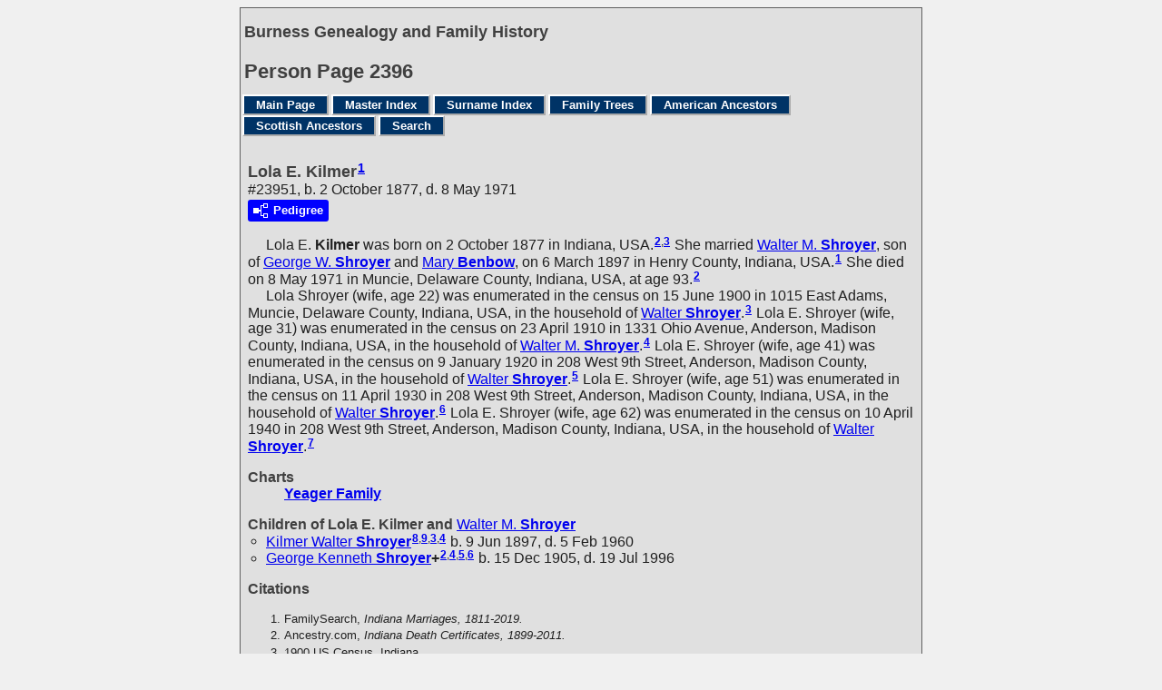

--- FILE ---
content_type: text/html
request_url: https://www.burness.ca/ancestors/g2/p2396.htm
body_size: 4947
content:
<!DOCTYPE html>
<html data-site-title="Burness Genealogy and Family History" data-page-title="Person Page 2396">
 <head>
 <meta charset="windows-1252">
 <meta http-equiv="X-UA-Compatible" content="IE=edge">
 <meta name="viewport" content="width=device-width, initial-scale=1">
 <meta name="Generator" content="Second Site 8.3">
 <link rel="canonical" href="https://www.burness.ca/ancestors/g2/p2396.htm" />
 <!-- PageSet: Person Pages -->
 <link type="text/css" rel="stylesheet" href="../layout4.css">
 <link type="text/css" rel="stylesheet" href="../site.css">
 <script src="../jquery.min.js"></script>
 <script src="../scripts.js"></script>
 <script>$(document).ready(function(){onePersonPerPage({allDevices:true});});</script> <!--XSL Stylesheet: Narrative.xsl--><style>
        div.narr { margin-top:1em; }
        div.fams ul { margin-top:0; }
        div.fams div.narr { margin-left:1.5em; }
        div.ss-field-list { margin-top:1em; clear:both; }
      </style>
 <title>Burness Genealogy and Family History - Person Page</title>
</head>

<body id="personpages">
  <div id="container">
    <div id="headerw"><div id="header"><h2>Burness Genealogy and Family History</h2><div id="subtitle"></div><h1>Person Page - 2396</h1><div class="stretch"></div></div></div>
    <div id="menubar"><ul class="menublock menubar"><li><a href="../index.htm">Main Page</a></li><li><a href="../master_index.htm">Master Index</a></li><li><a href="../surname_index.htm">Surname Index</a></li><li><a href="../ui29.htm">Family Trees</a></li><li><a href="../lp20.htm#a0">American Ancestors</a></li><li><a href="../lp19.htm#a0">Scottish Ancestors</a></li><li><a href="../ui30.htm">Search</a></li></ul><div class="stretch"></div></div>
    <div id="wrapper">
      <div id="contentw"><div id="content"><div class="itp" id="i23951">
<h2 class="sn sect-sn">Lola E. Kilmer<sup><a href="#c23951.1">1</a></sup></h2>
<div class="sinfo sect-ls">#23951, b. 2 October 1877, d. 8 May 1971</div>
<div class="sect-dp"><a class="dp-open dpo-both dpo-gf" href="../i-p.htm?g=3&amp;p=23951"><div class="dp-open-icon"></div><span class="dp-open-text">Pedigree</span></a></div>
<div class="narr">&#160;&#160;&#160;&#160;&#160;<span class="ng">Lola E.</span> <span class="ns">Kilmer</span> was born on 2 October 1877 in Indiana, USA.<sup><a href="#c23951.2">2</a>,<a href="#c23951.3">3</a></sup> She married <a href="../g2/p2393.htm#i23923"><span class="ng">Walter M.</span> <span class="ns">Shroyer</span></a>, son of <a href="../g2/p2245.htm#i22446"><span class="ng">George W.</span> <span class="ns">Shroyer</span></a> and <a href="../g2/p2391.htm#i23909"><span class="ng">Mary</span> <span class="ns">Benbow</span></a>, on 6 March 1897 in Henry County, Indiana, USA.<sup><a href="#c23951.1">1</a></sup> She died on 8 May 1971 in Muncie, Delaware County, Indiana, USA, at age 93.<sup><a href="#c23951.2">2</a></sup><br>&#160;&#160;&#160;&#160;&#160;Lola Shroyer (wife, age 22) was enumerated in the census  on 15 June 1900 in 1015 East Adams, Muncie, Delaware County, Indiana, USA, in the household of <a href="../g2/p2393.htm#i23923"><span class="ng">Walter</span> <span class="ns">Shroyer</span></a>.<sup><a href="#c23951.3">3</a></sup> Lola E. Shroyer (wife, age 31) was enumerated in the census on 23 April 1910 in 1331 Ohio Avenue, Anderson, Madison County, Indiana, USA, in the household of <a href="../g2/p2393.htm#i23923"><span class="ng">Walter M.</span> <span class="ns">Shroyer</span></a>.<sup><a href="#c23951.4">4</a></sup> Lola E. Shroyer (wife, age 41) was enumerated in the census on 9 January 1920 in 208 West 9th Street, Anderson, Madison County, Indiana, USA, in the household of <a href="../g2/p2393.htm#i23923"><span class="ng">Walter</span> <span class="ns">Shroyer</span></a>.<sup><a href="#c23951.5">5</a></sup> Lola E. Shroyer (wife, age 51) was enumerated in the census on 11 April 1930 in 208 West 9th Street, Anderson, Madison County, Indiana, USA, in the household of <a href="../g2/p2393.htm#i23923"><span class="ng">Walter</span> <span class="ns">Shroyer</span></a>.<sup><a href="#c23951.6">6</a></sup> Lola E. Shroyer (wife, age 62) was enumerated in the census on 10 April 1940 in 208 West 9th Street, Anderson, Madison County, Indiana, USA, in the household of <a href="../g2/p2393.htm#i23923"><span class="ng">Walter</span> <span class="ns">Shroyer</span></a>.<sup><a href="#c23951.7">7</a></sup></div>
<div class="ss-field-list">
<dl class="list-cm"><dt class="ss-label list-cm-label">Charts</dt><dd class="list-cm-value"><a href="../ld17.htm#a1261">Yeager Family</a></dd></dl>
</div>
<div class="fams">
<h3>Children of Lola E. Kilmer and <a href="../g2/p2393.htm#i23923"><span class="ng">Walter M.</span> <span class="ns">Shroyer</span></a></h3>
<ul>
<li><a href="../g2/p2396.htm#i23952"><span class="ng">Kilmer Walter</span> <span class="ns">Shroyer</span></a><sup><a href="#c23951.8">8</a>,<a href="#c23951.9">9</a>,<a href="#c23951.3">3</a>,<a href="#c23951.4">4</a></sup> b. 9 Jun 1897, d. 5 Feb 1960</li>
<li><a href="../g2/p2396.htm#i23953"><span class="ng">George Kenneth</span> <span class="ns">Shroyer</span></a><strong>+</strong><sup><a href="#c23951.2">2</a>,<a href="#c23951.4">4</a>,<a href="#c23951.5">5</a>,<a href="#c23951.6">6</a></sup> b. 15 Dec 1905, d. 19 Jul 1996</li>
</ul>
</div>
<div class="cits sect-cs">
<h3>Citations</h3>
<ol>
<li id="c23951.1">FamilySearch, <i>Indiana Marriages, 1811-2019.</i></li>
<li id="c23951.2">Ancestry.com, <i>Indiana Death Certificates, 1899-2011.</i></li>
<li id="c23951.3">1900 US Census, Indiana.</li>
<li id="c23951.4">1910 US Census, Indiana.</li>
<li id="c23951.5">1920 US Census, Indiana.</li>
<li id="c23951.6">1930 US Census, Indiana.</li>
<li id="c23951.7">1940 US Census, Indiana.</li>
<li id="c23951.8">FamilySearch, <i>Indiana Marriages, 1780-1992.</i></li>
<li id="c23951.9">Ancestry.com, <i>Pennsylvania Death Certificates, 1906-1944.</i></li>
</ol>
</div>
</div>
<div class="itp" id="i23952">
<h2 class="sn sect-sn">Kilmer Walter Shroyer<sup><a href="#c23952.1">1</a></sup></h2>
<div class="sinfo sect-ls">#23952, b. 9 June 1897, d. 5 February 1960</div>
<div class="sect-dp"><a class="dp-open dpo-both dpo-gm" href="../i-p.htm?g=3&amp;p=23952"><div class="dp-open-icon"></div><span class="dp-open-text">Pedigree</span></a></div>
<div class="narr">&#160;&#160;&#160;&#160;&#160;<span class="ng">Kilmer Walter</span> <span class="ns">Shroyer</span> was born on 9 June 1897 in Indiana, USA.<sup><a href="#c23952.2">2</a>,<a href="#c23952.3">3</a></sup> He was the son of <a href="../g2/p2393.htm#i23923"><span class="ng">Walter M.</span> <span class="ns">Shroyer</span></a> and <a href="#i23951"><span class="ng">Lola E.</span> <span class="ns">Kilmer</span></a>.<sup><a href="#c23952.2">2</a>,<a href="#c23952.1">1</a>,<a href="#c23952.3">3</a>,<a href="#c23952.4">4</a></sup> He married <a href="#i23958"><span class="ng">Eugenia</span> <span class="ns">Morgan</span></a> in 1918 in Ohio County, Indiana, USA.<sup><a href="#c23952.2">2</a></sup> He died on 5 February 1960 in Beaver County, Pennsylvania, USA, at age 62.<sup><a href="#c23952.1">1</a></sup><br>&#160;&#160;&#160;&#160;&#160;Kilmer Shroyer (son, age 2) was enumerated in the census  on 15 June 1900 in 1015 East Adams, Muncie, Delaware County, Indiana, USA, in the household of <a href="../g2/p2393.htm#i23923"><span class="ng">Walter</span> <span class="ns">Shroyer</span></a>.<sup><a href="#c23952.3">3</a></sup> Kilmer W. Shroyer (son, age 12) was enumerated in the census on 23 April 1910 in 1331 Ohio Avenue, Anderson, Madison County, Indiana, USA, in the household of <a href="../g2/p2393.htm#i23923"><span class="ng">Walter M.</span> <span class="ns">Shroyer</span></a>.<sup><a href="#c23952.4">4</a></sup> <br>&#160;&#160;&#160;&#160;&#160;Kilmer Shroyer was enumerated in the census on 9 January 1920 in 1115 Pearl Street, Anderson, Madison County, Indiana, USA, as a machine shop accountant, age 22 with <a href="#i23958"><span class="ng">Jean</span> <span class="ns">Shroyer</span></a> in his household.<sup><a href="#c23952.5">5</a></sup> <br>&#160;&#160;&#160;&#160;&#160;K. W. Shroyer was enumerated in the census on 4 April 1930 in 409 7th Avenue, Beaver Falls, Beaver County, Pennsylvania, USA, as an accountant, age 32 with <a href="#i23958"><span class="ng">Jean</span> <span class="ns">Shroyer</span></a> in his household.<sup><a href="#c23952.6">6</a></sup> <br>&#160;&#160;&#160;&#160;&#160;Kilmer W. Shroyer was enumerated in the census on 14 May 1940 in Chippewa Township, Beaver County, Pennsylvania, USA, as a clerk, age 40 with <a href="#i23958"><span class="ng">Jean</span> <span class="ns">Shroyer</span></a> in his household.<sup><a href="#c23952.7">7</a></sup></div>
<div class="ss-field-list">
<dl class="list-cm"><dt class="ss-label list-cm-label">Charts</dt><dd class="list-cm-value"><a href="../ld17.htm#a1262">Yeager Family</a></dd></dl>
</div>
<div class="cits sect-cs">
<h3>Citations</h3>
<ol>
<li id="c23952.1">Ancestry.com, <i>Pennsylvania Death Certificates, 1906-1944.</i></li>
<li id="c23952.2">FamilySearch, <i>Indiana Marriages, 1780-1992.</i></li>
<li id="c23952.3">1900 US Census, Indiana.</li>
<li id="c23952.4">1910 US Census, Indiana.</li>
<li id="c23952.5">1920 US Census, Indiana.</li>
<li id="c23952.6">1930 US Census, Pennsylvania.</li>
<li id="c23952.7">1940 US Census, Pennsylvania.</li>
</ol>
</div>
</div>
<div class="itp" id="i23953">
<h2 class="sn sect-sn">George Kenneth Shroyer<sup><a href="#c23953.1">1</a></sup></h2>
<div class="sinfo sect-ls">#23953, b. 15 December 1905, d. 19 July 1996</div>
<div class="sect-dp"><a class="dp-open dpo-both dpo-gm" href="../i-p.htm?g=3&amp;p=23953"><div class="dp-open-icon"></div><span class="dp-open-text">Pedigree</span></a></div>
<div class="narr">&#160;&#160;&#160;&#160;&#160;<span class="ng">George Kenneth</span> <span class="ns">Shroyer</span> was born on 15 December 1905 in Indiana, USA.<sup><a href="#c23953.2">2</a>,<a href="#c23953.3">3</a></sup> He was the son of <a href="../g2/p2393.htm#i23923"><span class="ng">Walter M.</span> <span class="ns">Shroyer</span></a> and <a href="#i23951"><span class="ng">Lola E.</span> <span class="ns">Kilmer</span></a>.<sup><a href="#c23953.2">2</a>,<a href="#c23953.4">4</a>,<a href="#c23953.5">5</a>,<a href="#c23953.3">3</a></sup> He married <a href="../g4/p4639.htm#i46387"><span class="ng">Dorothy C.</span> <span class="ns">Cady</span></a>.<sup><a href="#c23953.2">2</a></sup> He died on 19 July 1996 in Muncie, Delaware County, Indiana, USA, at age 90.<sup><a href="#c23953.2">2</a></sup><br>&#160;&#160;&#160;&#160;&#160;George K. Shroyer (son, age 4) was enumerated in the census on 23 April 1910 in 1331 Ohio Avenue, Anderson, Madison County, Indiana, USA, in the household of <a href="../g2/p2393.htm#i23923"><span class="ng">Walter M.</span> <span class="ns">Shroyer</span></a>.<sup><a href="#c23953.4">4</a></sup> George K. Shroyer (son, age 14) was enumerated in the census on 9 January 1920 in 208 West 9th Street, Anderson, Madison County, Indiana, USA, in the household of <a href="../g2/p2393.htm#i23923"><span class="ng">Walter</span> <span class="ns">Shroyer</span></a>.<sup><a href="#c23953.5">5</a></sup> George K. Shroyer (son, age 24) was enumerated in the census on 11 April 1930 in 208 West 9th Street, Anderson, Madison County, Indiana, USA, in the household of <a href="../g2/p2393.htm#i23923"><span class="ng">Walter</span> <span class="ns">Shroyer</span></a>. He was a student engineer.<sup><a href="#c23953.3">3</a></sup></div>
<div class="ss-field-list">
<dl class="list-cm"><dt class="ss-label list-cm-label">Charts</dt><dd class="list-cm-value"><a href="../ld17.htm#a1264">Yeager Family</a></dd></dl>
</div>
<div class="fams">
<h3>Children of George Kenneth Shroyer and <a href="../g4/p4639.htm#i46387"><span class="ng">Dorothy C.</span> <span class="ns">Cady</span></a></h3>
<ul>
<li><a href="../g4/p4639.htm#i46388"><span class="ng">George Kenneth</span> <span class="ns">Shroyer</span></a><sup><a href="#c23953.1">1</a></sup></li>
<li><a href="../g4/p4639.htm#i46389"><span class="ng">Ann Cady</span> <span class="ns">Shroyer</span></a><sup><a href="#c23953.1">1</a></sup></li>
</ul>
</div>
<div class="cits sect-cs">
<h3>Citations</h3>
<ol>
<li id="c23953.1">Ancestry.com, <i>Indiana Birth Certificates, 1907-1940.</i></li>
<li id="c23953.2">Ancestry.com, <i>Indiana Death Certificates, 1899-2011.</i></li>
<li id="c23953.3">1930 US Census, Indiana.</li>
<li id="c23953.4">1910 US Census, Indiana.</li>
<li id="c23953.5">1920 US Census, Indiana.</li>
</ol>
</div>
</div>
<div class="itp" id="i23954">
<h2 class="sn sect-sn">Raymond B. Shroyer<sup><a href="#c23954.1">1</a></sup></h2>
<div class="sinfo sect-ls">#23954, b. 1891, d. 1894</div>
<div class="sect-dp"><a class="dp-open dpo-both dpo-gm" href="../i-p.htm?g=3&amp;p=23954"><div class="dp-open-icon"></div><span class="dp-open-text">Pedigree</span></a></div>
<div class="narr">&#160;&#160;&#160;&#160;&#160;<span class="ng">Raymond B.</span> <span class="ns">Shroyer</span> was born in 1891 in Delaware County, Indiana, USA.<sup><a href="#c23954.1">1</a></sup> He was the son of <a href="../g2/p2392.htm#i23911"><span class="ng">John Berkeley</span> <span class="ns">Shroyer</span></a> and <a href="../g2/p2393.htm#i23926"><span class="ng">Florence E.</span> <span class="ns">Rees</span></a>.<sup><a href="#c23954.1">1</a></sup> He died in 1894 in Delaware County, Indiana, USA.<sup><a href="#c23954.1">1</a></sup></div>
<div class="ss-field-list">
<dl class="list-cm"><dt class="ss-label list-cm-label">Charts</dt><dd class="list-cm-value"><a href="../ld17.htm#a1252">Yeager Family</a></dd></dl>
</div>
<div class="cits sect-cs">
<h3>Citations</h3>
<ol>
<li id="c23954.1">Damon Floyd, <i>Delaware County, Indiana, Cemetery Index.</i></li>
</ol>
</div>
</div>
<div class="itp" id="i23955">
<h2 class="sn sect-sn">Virgil Lawrence Mansfield<sup><a href="#c23955.1">1</a></sup></h2>
<div class="sinfo sect-ls">#23955, b. 17 November 1896, d. 22 September 1992</div>
<div class="sect-dp"><a class="dp-open dpo-both dpo-gm" href="../i-p.htm?g=3&amp;p=23955"><div class="dp-open-icon"></div><span class="dp-open-text">Pedigree</span></a></div>
<div class="narr">&#160;&#160;&#160;&#160;&#160;<span class="ng">Virgil Lawrence</span> <span class="ns">Mansfield</span> was born on 17 November 1896 in Indiana, USA.<sup><a href="#c23955.1">1</a>,<a href="#c23955.2">2</a>,<a href="#c23955.3">3</a></sup> He married <a href="../g2/p2394.htm#i23936"><span class="ng">Mary Elizabeth</span> <span class="ns">Shroyer</span></a>, daughter of <a href="../g2/p2392.htm#i23911"><span class="ng">John Berkeley</span> <span class="ns">Shroyer</span></a> and <a href="../g2/p2393.htm#i23926"><span class="ng">Florence E.</span> <span class="ns">Rees</span></a>, on 16 June 1922 in Delaware County, Indiana, USA.<sup><a href="#c23955.1">1</a></sup> He died on 22 September 1992 in Muncie, Delaware County, Indiana, USA, at age 95.<sup><a href="#c23955.2">2</a></sup><br>&#160;&#160;&#160;&#160;&#160;Virgil L. Mansfield was enumerated in the census on 10 May 1930 in Anthony Road, Hamilton Township, Delaware County, Indiana, USA, as a letter carrier, age 38 with <a href="../g2/p2394.htm#i23936"><span class="ng">Mary</span> <span class="ns">Mansfield</span></a> and <a href="../g2/p2401.htm#i24009"><span class="ng">Gilbert</span> <span class="ns">Mansfield</span></a> in his household.<sup><a href="#c23955.3">3</a></sup> <br>&#160;&#160;&#160;&#160;&#160;Virgil L. Mansfield was enumerated in the census on 15 April 1940 in Hamilton Township, Delaware County, Indiana, USA, as a letter carrier, age 43 with <a href="../g2/p2394.htm#i23936"><span class="ng">Mary E.</span> <span class="ns">Mansfield</span></a> and <a href="../g2/p2401.htm#i24009"><span class="ng">Gilbert V.</span> <span class="ns">Mansfield</span></a> in his household.<sup><a href="#c23955.4">4</a></sup></div>
<div class="ss-field-list">
<dl class="list-cm"><dt class="ss-label list-cm-label">Charts</dt><dd class="list-cm-value"><a href="../ld17.htm#a1254">Yeager Family</a></dd></dl>
</div>
<div class="fams">
<h3>Child of Virgil Lawrence Mansfield and <a href="../g2/p2394.htm#i23936"><span class="ng">Mary Elizabeth</span> <span class="ns">Shroyer</span></a></h3>
<ul>
<li><a href="../g2/p2401.htm#i24009"><span class="ng">Gilbert Virgil</span> <span class="ns">Mansfield</span></a><sup><a href="#c23955.5">5</a>,<a href="#c23955.2">2</a>,<a href="#c23955.3">3</a>,<a href="#c23955.4">4</a></sup> b. 17 May 1923, d. 21 May 1968</li>
</ul>
</div>
<div class="cits sect-cs">
<h3>Citations</h3>
<ol>
<li id="c23955.1">FamilySearch, <i>Indiana Marriages, 1811-2019.</i></li>
<li id="c23955.2">Ancestry.com, <i>Indiana Death Certificates, 1899-2011.</i></li>
<li id="c23955.3">1930 US Census, Indiana.</li>
<li id="c23955.4">1940 US Census, Indiana.</li>
<li id="c23955.5">Ancestry.com, <i>Indiana Birth Certificates, 1907-1940.</i></li>
</ol>
</div>
</div>
<div class="itp" id="i23956">
<h2 class="sn sect-sn">Frances Mae Bowman<sup><a href="#c23956.1">1</a>,<a href="#c23956.2">2</a></sup></h2>
<div class="sinfo sect-ls">#23956, b. 20 August 1881, d. 1 December 1967</div>
<div class="sect-dp"><a class="dp-open dpo-both dpo-gf" href="../i-p.htm?g=3&amp;p=23956"><div class="dp-open-icon"></div><span class="dp-open-text">Pedigree</span></a></div>
<div class="narr">&#160;&#160;&#160;&#160;&#160;<span class="ng">Frances Mae</span> <span class="ns">Bowman</span> was born on 20 August 1881 in Delaware County, Indiana, USA.<sup><a href="#c23956.2">2</a>,<a href="#c23956.1">1</a>,<a href="#c23956.3">3</a></sup> She married <a href="../g2/p2392.htm#i23911"><span class="ng">John Berkeley</span> <span class="ns">Shroyer</span></a>, son of <a href="../g2/p2245.htm#i22446"><span class="ng">George W.</span> <span class="ns">Shroyer</span></a> and <a href="../g2/p2391.htm#i23909"><span class="ng">Mary</span> <span class="ns">Benbow</span></a>, on 15 December 1906 in Randolph County, Indiana, USA.<sup><a href="#c23956.2">2</a></sup> She died on 1 December 1967 in Muncie, Delaware County, Indiana, USA, at age 86.<sup><a href="#c23956.1">1</a></sup><br>&#160;&#160;&#160;&#160;&#160;Mae F. Shroyer (wife, age 28) was enumerated in the census on 16 April 1910 in Perry Township, Delaware County, Indiana, USA, in the household of <a href="../g2/p2392.htm#i23911"><span class="ng">John B.</span> <span class="ns">Shroyer</span></a>.<sup><a href="#c23956.3">3</a></sup> May Shroyer (wife, age 38) was enumerated in the census on 17 January 1920 in Hamilton Township, Delaware County, Indiana, USA, in the household of <a href="../g2/p2392.htm#i23911"><span class="ng">John B.</span> <span class="ns">Shroyer</span></a>.<sup><a href="#c23956.4">4</a></sup></div>
<div class="ss-field-list">
<dl class="list-cm"><dt class="ss-label list-cm-label">Charts</dt><dd class="list-cm-value"><a href="../ld17.htm#a1256">Yeager Family</a></dd></dl>
</div>
<div class="cits sect-cs">
<h3>Citations</h3>
<ol>
<li id="c23956.1">Ancestry.com, <i>Indiana Death Certificates, 1899-2011.</i></li>
<li id="c23956.2">FamilySearch, <i>Indiana Marriages, 1811-2019.</i></li>
<li id="c23956.3">1910 US Census, Indiana.</li>
<li id="c23956.4">1920 US Census, Indiana.</li>
</ol>
</div>
</div>
<div class="itp" id="i23958">
<h2 class="sn sect-sn">Eugenia Morgan<sup><a href="#c23958.1">1</a></sup></h2>
<div class="sinfo sect-ls">#23958, b. 30 April 1898, d. 3 April 1983</div>
<div class="sect-dp"><a class="dp-open dpo-both dpo-gf" href="../i-p.htm?g=3&amp;p=23958"><div class="dp-open-icon"></div><span class="dp-open-text">Pedigree</span></a></div>
<div class="narr">&#160;&#160;&#160;&#160;&#160;<span class="ng">Eugenia</span> <span class="ns">Morgan</span> was born on 30 April 1898 in Indiana, USA.<sup><a href="#c23958.1">1</a>,<a href="#c23958.2">2</a>,<a href="#c23958.3">3</a></sup> She married <a href="#i23952"><span class="ng">Kilmer Walter</span> <span class="ns">Shroyer</span></a>, son of <a href="../g2/p2393.htm#i23923"><span class="ng">Walter M.</span> <span class="ns">Shroyer</span></a> and <a href="#i23951"><span class="ng">Lola E.</span> <span class="ns">Kilmer</span></a>, in 1918 in Ohio County, Indiana, USA.<sup><a href="#c23958.1">1</a></sup> She died on 3 April 1983 in Muncie, Delaware County, Indiana, USA, at age 84.<sup><a href="#c23958.2">2</a></sup><br>&#160;&#160;&#160;&#160;&#160;Jean Shroyer (wife, age 20) was enumerated in the census on 9 January 1920 in 1115 Pearl Street, Anderson, Madison County, Indiana, USA, in the household of <a href="#i23952"><span class="ng">Kilmer</span> <span class="ns">Shroyer</span></a>.<sup><a href="#c23958.3">3</a></sup> Jean Shroyer (wife, age 28) was enumerated in the census on 4 April 1930 in 409 7th Avenue, Beaver Falls, Beaver County, Pennsylvania, USA, in the household of <a href="#i23952"><span class="ng">K. W.</span> <span class="ns">Shroyer</span></a>.<sup><a href="#c23958.4">4</a></sup> Jean Shroyer (wife, age 36) was enumerated in the census on 14 May 1940 in Chippewa Township, Beaver County, Pennsylvania, USA, in the household of <a href="#i23952"><span class="ng">Kilmer W.</span> <span class="ns">Shroyer</span></a>.<sup><a href="#c23958.5">5</a></sup></div>
<div class="ss-field-list">
<dl class="list-cm"><dt class="ss-label list-cm-label">Charts</dt><dd class="list-cm-value"><a href="../ld17.htm#a1263">Yeager Family</a></dd></dl>
</div>
<div class="cits sect-cs">
<h3>Citations</h3>
<ol>
<li id="c23958.1">FamilySearch, <i>Indiana Marriages, 1780-1992.</i></li>
<li id="c23958.2">Ancestry.com, <i>Indiana Death Certificates, 1899-2011.</i></li>
<li id="c23958.3">1920 US Census, Indiana.</li>
<li id="c23958.4">1930 US Census, Pennsylvania.</li>
<li id="c23958.5">1940 US Census, Pennsylvania.</li>
</ol>
</div>
</div>
<div class="itp" id="i23959">
<h2 class="sn sect-sn">Frederick Guy Linville<sup><a href="#c23959.1">1</a>,<a href="#c23959.2">2</a></sup></h2>
<div class="sinfo sect-ls">#23959, b. 12 November 1883, d. 12 February 1948</div>
<div class="sect-dp"><a class="dp-open dpo-both dpo-gm" href="../i-p.htm?g=3&amp;p=23959"><div class="dp-open-icon"></div><span class="dp-open-text">Pedigree</span></a></div>
<div class="narr">&#160;&#160;&#160;&#160;&#160;<span class="ng">Frederick Guy</span> <span class="ns">Linville</span> was born on 12 November 1883 in Kansas City, Missouri, USA.<sup><a href="#c23959.3">3</a>,<a href="#c23959.4">4</a>,<a href="#c23959.1">1</a>,<a href="#c23959.5">5</a></sup> He was the son of <a href="../g2/p2392.htm#i23913"><span class="ng">Leroy V.</span> <span class="ns">Linville</span></a> and <a href="../g2/p2393.htm#i23928"><span class="ng">Minnie May</span> <span class="ns">McKee</span></a>.<sup><a href="#c23959.3">3</a>,<a href="#c23959.5">5</a></sup> He married <a href="../g2/p2403.htm#i24023"><span class="ng">Bertha</span> <span class="ns">Hass</span></a> on 3 January 1909 in Chicago, Illinois, USA.<sup><a href="#c23959.6">6</a>,<a href="#c23959.3">3</a></sup> He died on 12 February 1948 in Oak Park, Cook County, Illinois, USA, at age 64.<sup><a href="#c23959.3">3</a>,<a href="#c23959.4">4</a></sup><br>&#160;&#160;&#160;&#160;&#160;Fred Linville (son, age 16) was enumerated in the census  on 6 June 1900 in Perry Township, Delaware County, Indiana, USA, in the household of <a href="../g2/p2392.htm#i23913"><span class="ng">Leroy V.</span> <span class="ns">Linville</span></a>.<sup><a href="#c23959.5">5</a></sup> <br>&#160;&#160;&#160;&#160;&#160;Fred Linville was enumerated in the census on 3 January 1920 in Cicero, Cook County, Illinois, USA, as a paymaster, age 36 with <a href="../g2/p2403.htm#i24023"><span class="ng">Bertha</span> <span class="ns">Linville</span></a>, <a href="../g2/p2403.htm#i24024"><span class="ng">Esther</span> <span class="ns">Linville</span></a>, <a href="../g2/p2403.htm#i24025"><span class="ng">Leroy</span> <span class="ns">Linville</span></a> and <a href="../g2/p2403.htm#i24026"><span class="ng">Janice</span> <span class="ns">Linville</span></a> in his household.<sup><a href="#c23959.7">7</a></sup> <br>&#160;&#160;&#160;&#160;&#160;Fred Linnville was enumerated in the census on 7 April 1930 in 1816 50 Avenue, Cicero, Cook County, Illinois, USA, as an express company paymaster, age 46 with <a href="../g2/p2403.htm#i24023"><span class="ng">Bertha</span> <span class="ns">Linnville</span></a>, <a href="../g2/p2403.htm#i24024"><span class="ng">Ester</span> <span class="ns">Linnville</span></a>, <a href="../g2/p2403.htm#i24025"><span class="ng">Leroy</span> <span class="ns">Linnville</span></a> and <a href="../g2/p2403.htm#i24026"><span class="ng">Janice</span> <span class="ns">Linnville</span></a> in his household.<sup><a href="#c23959.8">8</a></sup> <br>&#160;&#160;&#160;&#160;&#160;Fred Linnville was enumerated in the census on 11 April 1940 in 1816 South 50th Avenue, Cicero, Cook County, Illinois, USA, as a dispatcher, age 55 with <a href="../g2/p2403.htm#i24023"><span class="ng">Bertha</span> <span class="ns">Linnville</span></a>, <a href="../g2/p2403.htm#i24025"><span class="ng">Leroy</span> <span class="ns">Linnville</span></a> and <a href="../g2/p2403.htm#i24026"><span class="ng">Janice</span> <span class="ns">Linnville</span></a> in his household.<sup><a href="#c23959.9">9</a></sup></div>
<div class="ss-field-list">
<dl class="list-cm"><dt class="ss-label list-cm-label">Charts</dt><dd class="list-cm-value"><a href="../ld17.htm#a1273">Yeager Family</a></dd></dl>
</div>
<div class="fams">
<h3>Children of Frederick Guy Linville and <a href="../g2/p2403.htm#i24023"><span class="ng">Bertha</span> <span class="ns">Hass</span></a></h3>
<ul>
<li><a href="../g2/p2403.htm#i24024"><span class="ng">Esther Mayme</span> <span class="ns">Linville</span></a><strong>+</strong><sup><a href="#c23959.1">1</a>,<a href="#c23959.3">3</a>,<a href="#c23959.7">7</a>,<a href="#c23959.8">8</a></sup> b. 20 Nov 1909, d. 6 Oct 1994</li>
<li><a href="../g2/p2403.htm#i24025"><span class="ng">Leroy Herman Leonard</span> <span class="ns">Linville</span></a><sup><a href="#c23959.1">1</a>,<a href="#c23959.7">7</a>,<a href="#c23959.8">8</a>,<a href="#c23959.9">9</a></sup> b. 24 Jan 1912, d. 7 Aug 1993</li>
<li><a href="../g2/p2403.htm#i24026"><span class="ng">Janice Georgiana</span> <span class="ns">Linville</span></a><sup><a href="#c23959.1">1</a>,<a href="#c23959.7">7</a>,<a href="#c23959.8">8</a>,<a href="#c23959.9">9</a></sup> b. 16 Feb 1918</li>
<li><a href="../g2/p2403.htm#i24027"><span class="ng">Lois Eleanor</span> <span class="ns">Linville</span></a><sup><a href="#c23959.1">1</a>,<a href="#c23959.4">4</a>,<a href="#c23959.8">8</a>,<a href="#c23959.9">9</a></sup></li>
</ul>
</div>
<div class="cits sect-cs">
<h3>Citations</h3>
<ol>
<li id="c23959.1">FamilySearch, <i>Illinois, Cook County Birth Certificates, 1878-1922.</i></li>
<li id="c23959.2">Ancestry.com, <i>World War I Selective Service System Draft Registration Cards 1917-18.</i></li>
<li id="c23959.3">FamilySearch, <i>Illinois, Cook County Deaths, 1871-1998.</i></li>
<li id="c23959.4">Ancestry.com, <i>US Social Security Applications and Claims Index, 1936-2007.</i></li>
<li id="c23959.5">1900 US Census, Indiana.</li>
<li id="c23959.6">FamilySearch, <i>Illinois, Cook County Marriages, 1871-1920.</i></li>
<li id="c23959.7">1920 US Census, Illinois.</li>
<li id="c23959.8">1930 US Census, Illinois.</li>
<li id="c23959.9">1940 US Census, Illinois.</li>
</ol>
</div>
</div>
<div class="itp" id="i23960">
<h2 class="sn sect-sn">Ralph Linville<sup><a href="#c23960.1">1</a></sup></h2>
<div class="sinfo sect-ls">#23960, b. 6 June 1886, d. 10 April 1913</div>
<div class="sect-dp"><a class="dp-open dpo-both dpo-gm" href="../i-p.htm?g=3&amp;p=23960"><div class="dp-open-icon"></div><span class="dp-open-text">Pedigree</span></a></div>
<div class="narr">&#160;&#160;&#160;&#160;&#160;<span class="ng">Ralph</span> <span class="ns">Linville</span> was born on 6 June 1886 in Indiana, USA.<sup><a href="#c23960.2">2</a>,<a href="#c23960.1">1</a></sup> He was the son of <a href="../g2/p2392.htm#i23913"><span class="ng">Leroy V.</span> <span class="ns">Linville</span></a> and <a href="../g2/p2393.htm#i23928"><span class="ng">Minnie May</span> <span class="ns">McKee</span></a>.<sup><a href="#c23960.2">2</a>,<a href="#c23960.1">1</a></sup> He died on 10 April 1913 in Fort Wayne, Allen County, Indiana, USA, at age 26.<sup><a href="#c23960.2">2</a></sup><br>&#160;&#160;&#160;&#160;&#160;Ralph Linville (son, age 13) was enumerated in the census  on 6 June 1900 in Perry Township, Delaware County, Indiana, USA, in the household of <a href="../g2/p2392.htm#i23913"><span class="ng">Leroy V.</span> <span class="ns">Linville</span></a>.<sup><a href="#c23960.1">1</a></sup></div>
<div class="ss-field-list">
<dl class="list-cm"><dt class="ss-label list-cm-label">Charts</dt><dd class="list-cm-value"><a href="../ld17.htm#a1281">Yeager Family</a></dd></dl>
</div>
<div class="cits sect-cs">
<h3>Citations</h3>
<ol>
<li id="c23960.1">1900 US Census, Indiana.</li>
<li id="c23960.2">Ancestry.com, <i>Indiana Death Certificates, 1899-2011.</i></li>
</ol>
</div>
</div>
&#160;</div></div>
    </div>
    <div id="sidebarw"><div id="sidebar"></div></div>
    <div id="extraw"><div id="extra"></div></div>
    <div id="footerw"><div id="footer"><div class="extrablock"><script type="text/javascript">
var gaJsHost = (("https:" == document.location.protocol) ? "https://ssl." : "http://www.");
document.write(unescape("%3Cscript src='" + gaJsHost + "google-analytics.com/ga.js' type='text/javascript'%3E%3C/script%3E"));
</script>
<script type="text/javascript">
var pageTracker = _gat._getTracker("UA-3447189-1");
pageTracker._initData();
pageTracker._trackPageview();
</script></div>
<div id="compiler"><p>&copy; Copyright 1996-2025<br />The information on this website is a summary of my research to date, as well as information provided by other researchers. It is very much a work-in-progress, and I would greatly appreciate any additions, corrections, or other comments.<br />John Burness, 38 Elm Street, Apt 2912, Toronto, Ontario, M5G2K5, Canada</p>
<p><em>If email link below does not work, please use "john at burness dot ca"</em></p><br>
<a href="JavaScript:hemlink('john','burness.ca');">Email: John Burness</a></div>Site updated on 17 December 2025; 19,812 people<div id="credit">Page created by <a href="http://www.JohnCardinal.com/">John Cardinal's</a> <a href="https://www.secondsite8.com/">Second Site</a>  v8.03.</div></div></div>
    <div class="stretch"></div>
  </div>
</body></html>